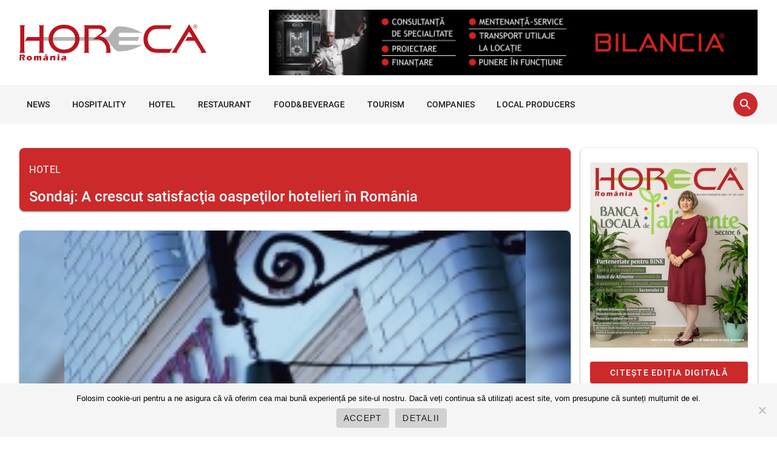

--- FILE ---
content_type: text/html; charset=UTF-8
request_url: https://www.horeca.ro/wp-admin/admin-ajax.php
body_size: -318
content:
{"post_id":27003,"counted":false,"storage":[],"type":"post"}

--- FILE ---
content_type: text/html; charset=utf-8
request_url: https://www.google.com/recaptcha/api2/anchor?ar=1&k=6LcVNiIeAAAAAKI4MMaLcD7Cqf1vHNv9LAPQj49o&co=aHR0cHM6Ly93d3cuaG9yZWNhLnJvOjQ0Mw..&hl=en&v=PoyoqOPhxBO7pBk68S4YbpHZ&size=invisible&anchor-ms=20000&execute-ms=30000&cb=3erzfjupfl6p
body_size: 48597
content:
<!DOCTYPE HTML><html dir="ltr" lang="en"><head><meta http-equiv="Content-Type" content="text/html; charset=UTF-8">
<meta http-equiv="X-UA-Compatible" content="IE=edge">
<title>reCAPTCHA</title>
<style type="text/css">
/* cyrillic-ext */
@font-face {
  font-family: 'Roboto';
  font-style: normal;
  font-weight: 400;
  font-stretch: 100%;
  src: url(//fonts.gstatic.com/s/roboto/v48/KFO7CnqEu92Fr1ME7kSn66aGLdTylUAMa3GUBHMdazTgWw.woff2) format('woff2');
  unicode-range: U+0460-052F, U+1C80-1C8A, U+20B4, U+2DE0-2DFF, U+A640-A69F, U+FE2E-FE2F;
}
/* cyrillic */
@font-face {
  font-family: 'Roboto';
  font-style: normal;
  font-weight: 400;
  font-stretch: 100%;
  src: url(//fonts.gstatic.com/s/roboto/v48/KFO7CnqEu92Fr1ME7kSn66aGLdTylUAMa3iUBHMdazTgWw.woff2) format('woff2');
  unicode-range: U+0301, U+0400-045F, U+0490-0491, U+04B0-04B1, U+2116;
}
/* greek-ext */
@font-face {
  font-family: 'Roboto';
  font-style: normal;
  font-weight: 400;
  font-stretch: 100%;
  src: url(//fonts.gstatic.com/s/roboto/v48/KFO7CnqEu92Fr1ME7kSn66aGLdTylUAMa3CUBHMdazTgWw.woff2) format('woff2');
  unicode-range: U+1F00-1FFF;
}
/* greek */
@font-face {
  font-family: 'Roboto';
  font-style: normal;
  font-weight: 400;
  font-stretch: 100%;
  src: url(//fonts.gstatic.com/s/roboto/v48/KFO7CnqEu92Fr1ME7kSn66aGLdTylUAMa3-UBHMdazTgWw.woff2) format('woff2');
  unicode-range: U+0370-0377, U+037A-037F, U+0384-038A, U+038C, U+038E-03A1, U+03A3-03FF;
}
/* math */
@font-face {
  font-family: 'Roboto';
  font-style: normal;
  font-weight: 400;
  font-stretch: 100%;
  src: url(//fonts.gstatic.com/s/roboto/v48/KFO7CnqEu92Fr1ME7kSn66aGLdTylUAMawCUBHMdazTgWw.woff2) format('woff2');
  unicode-range: U+0302-0303, U+0305, U+0307-0308, U+0310, U+0312, U+0315, U+031A, U+0326-0327, U+032C, U+032F-0330, U+0332-0333, U+0338, U+033A, U+0346, U+034D, U+0391-03A1, U+03A3-03A9, U+03B1-03C9, U+03D1, U+03D5-03D6, U+03F0-03F1, U+03F4-03F5, U+2016-2017, U+2034-2038, U+203C, U+2040, U+2043, U+2047, U+2050, U+2057, U+205F, U+2070-2071, U+2074-208E, U+2090-209C, U+20D0-20DC, U+20E1, U+20E5-20EF, U+2100-2112, U+2114-2115, U+2117-2121, U+2123-214F, U+2190, U+2192, U+2194-21AE, U+21B0-21E5, U+21F1-21F2, U+21F4-2211, U+2213-2214, U+2216-22FF, U+2308-230B, U+2310, U+2319, U+231C-2321, U+2336-237A, U+237C, U+2395, U+239B-23B7, U+23D0, U+23DC-23E1, U+2474-2475, U+25AF, U+25B3, U+25B7, U+25BD, U+25C1, U+25CA, U+25CC, U+25FB, U+266D-266F, U+27C0-27FF, U+2900-2AFF, U+2B0E-2B11, U+2B30-2B4C, U+2BFE, U+3030, U+FF5B, U+FF5D, U+1D400-1D7FF, U+1EE00-1EEFF;
}
/* symbols */
@font-face {
  font-family: 'Roboto';
  font-style: normal;
  font-weight: 400;
  font-stretch: 100%;
  src: url(//fonts.gstatic.com/s/roboto/v48/KFO7CnqEu92Fr1ME7kSn66aGLdTylUAMaxKUBHMdazTgWw.woff2) format('woff2');
  unicode-range: U+0001-000C, U+000E-001F, U+007F-009F, U+20DD-20E0, U+20E2-20E4, U+2150-218F, U+2190, U+2192, U+2194-2199, U+21AF, U+21E6-21F0, U+21F3, U+2218-2219, U+2299, U+22C4-22C6, U+2300-243F, U+2440-244A, U+2460-24FF, U+25A0-27BF, U+2800-28FF, U+2921-2922, U+2981, U+29BF, U+29EB, U+2B00-2BFF, U+4DC0-4DFF, U+FFF9-FFFB, U+10140-1018E, U+10190-1019C, U+101A0, U+101D0-101FD, U+102E0-102FB, U+10E60-10E7E, U+1D2C0-1D2D3, U+1D2E0-1D37F, U+1F000-1F0FF, U+1F100-1F1AD, U+1F1E6-1F1FF, U+1F30D-1F30F, U+1F315, U+1F31C, U+1F31E, U+1F320-1F32C, U+1F336, U+1F378, U+1F37D, U+1F382, U+1F393-1F39F, U+1F3A7-1F3A8, U+1F3AC-1F3AF, U+1F3C2, U+1F3C4-1F3C6, U+1F3CA-1F3CE, U+1F3D4-1F3E0, U+1F3ED, U+1F3F1-1F3F3, U+1F3F5-1F3F7, U+1F408, U+1F415, U+1F41F, U+1F426, U+1F43F, U+1F441-1F442, U+1F444, U+1F446-1F449, U+1F44C-1F44E, U+1F453, U+1F46A, U+1F47D, U+1F4A3, U+1F4B0, U+1F4B3, U+1F4B9, U+1F4BB, U+1F4BF, U+1F4C8-1F4CB, U+1F4D6, U+1F4DA, U+1F4DF, U+1F4E3-1F4E6, U+1F4EA-1F4ED, U+1F4F7, U+1F4F9-1F4FB, U+1F4FD-1F4FE, U+1F503, U+1F507-1F50B, U+1F50D, U+1F512-1F513, U+1F53E-1F54A, U+1F54F-1F5FA, U+1F610, U+1F650-1F67F, U+1F687, U+1F68D, U+1F691, U+1F694, U+1F698, U+1F6AD, U+1F6B2, U+1F6B9-1F6BA, U+1F6BC, U+1F6C6-1F6CF, U+1F6D3-1F6D7, U+1F6E0-1F6EA, U+1F6F0-1F6F3, U+1F6F7-1F6FC, U+1F700-1F7FF, U+1F800-1F80B, U+1F810-1F847, U+1F850-1F859, U+1F860-1F887, U+1F890-1F8AD, U+1F8B0-1F8BB, U+1F8C0-1F8C1, U+1F900-1F90B, U+1F93B, U+1F946, U+1F984, U+1F996, U+1F9E9, U+1FA00-1FA6F, U+1FA70-1FA7C, U+1FA80-1FA89, U+1FA8F-1FAC6, U+1FACE-1FADC, U+1FADF-1FAE9, U+1FAF0-1FAF8, U+1FB00-1FBFF;
}
/* vietnamese */
@font-face {
  font-family: 'Roboto';
  font-style: normal;
  font-weight: 400;
  font-stretch: 100%;
  src: url(//fonts.gstatic.com/s/roboto/v48/KFO7CnqEu92Fr1ME7kSn66aGLdTylUAMa3OUBHMdazTgWw.woff2) format('woff2');
  unicode-range: U+0102-0103, U+0110-0111, U+0128-0129, U+0168-0169, U+01A0-01A1, U+01AF-01B0, U+0300-0301, U+0303-0304, U+0308-0309, U+0323, U+0329, U+1EA0-1EF9, U+20AB;
}
/* latin-ext */
@font-face {
  font-family: 'Roboto';
  font-style: normal;
  font-weight: 400;
  font-stretch: 100%;
  src: url(//fonts.gstatic.com/s/roboto/v48/KFO7CnqEu92Fr1ME7kSn66aGLdTylUAMa3KUBHMdazTgWw.woff2) format('woff2');
  unicode-range: U+0100-02BA, U+02BD-02C5, U+02C7-02CC, U+02CE-02D7, U+02DD-02FF, U+0304, U+0308, U+0329, U+1D00-1DBF, U+1E00-1E9F, U+1EF2-1EFF, U+2020, U+20A0-20AB, U+20AD-20C0, U+2113, U+2C60-2C7F, U+A720-A7FF;
}
/* latin */
@font-face {
  font-family: 'Roboto';
  font-style: normal;
  font-weight: 400;
  font-stretch: 100%;
  src: url(//fonts.gstatic.com/s/roboto/v48/KFO7CnqEu92Fr1ME7kSn66aGLdTylUAMa3yUBHMdazQ.woff2) format('woff2');
  unicode-range: U+0000-00FF, U+0131, U+0152-0153, U+02BB-02BC, U+02C6, U+02DA, U+02DC, U+0304, U+0308, U+0329, U+2000-206F, U+20AC, U+2122, U+2191, U+2193, U+2212, U+2215, U+FEFF, U+FFFD;
}
/* cyrillic-ext */
@font-face {
  font-family: 'Roboto';
  font-style: normal;
  font-weight: 500;
  font-stretch: 100%;
  src: url(//fonts.gstatic.com/s/roboto/v48/KFO7CnqEu92Fr1ME7kSn66aGLdTylUAMa3GUBHMdazTgWw.woff2) format('woff2');
  unicode-range: U+0460-052F, U+1C80-1C8A, U+20B4, U+2DE0-2DFF, U+A640-A69F, U+FE2E-FE2F;
}
/* cyrillic */
@font-face {
  font-family: 'Roboto';
  font-style: normal;
  font-weight: 500;
  font-stretch: 100%;
  src: url(//fonts.gstatic.com/s/roboto/v48/KFO7CnqEu92Fr1ME7kSn66aGLdTylUAMa3iUBHMdazTgWw.woff2) format('woff2');
  unicode-range: U+0301, U+0400-045F, U+0490-0491, U+04B0-04B1, U+2116;
}
/* greek-ext */
@font-face {
  font-family: 'Roboto';
  font-style: normal;
  font-weight: 500;
  font-stretch: 100%;
  src: url(//fonts.gstatic.com/s/roboto/v48/KFO7CnqEu92Fr1ME7kSn66aGLdTylUAMa3CUBHMdazTgWw.woff2) format('woff2');
  unicode-range: U+1F00-1FFF;
}
/* greek */
@font-face {
  font-family: 'Roboto';
  font-style: normal;
  font-weight: 500;
  font-stretch: 100%;
  src: url(//fonts.gstatic.com/s/roboto/v48/KFO7CnqEu92Fr1ME7kSn66aGLdTylUAMa3-UBHMdazTgWw.woff2) format('woff2');
  unicode-range: U+0370-0377, U+037A-037F, U+0384-038A, U+038C, U+038E-03A1, U+03A3-03FF;
}
/* math */
@font-face {
  font-family: 'Roboto';
  font-style: normal;
  font-weight: 500;
  font-stretch: 100%;
  src: url(//fonts.gstatic.com/s/roboto/v48/KFO7CnqEu92Fr1ME7kSn66aGLdTylUAMawCUBHMdazTgWw.woff2) format('woff2');
  unicode-range: U+0302-0303, U+0305, U+0307-0308, U+0310, U+0312, U+0315, U+031A, U+0326-0327, U+032C, U+032F-0330, U+0332-0333, U+0338, U+033A, U+0346, U+034D, U+0391-03A1, U+03A3-03A9, U+03B1-03C9, U+03D1, U+03D5-03D6, U+03F0-03F1, U+03F4-03F5, U+2016-2017, U+2034-2038, U+203C, U+2040, U+2043, U+2047, U+2050, U+2057, U+205F, U+2070-2071, U+2074-208E, U+2090-209C, U+20D0-20DC, U+20E1, U+20E5-20EF, U+2100-2112, U+2114-2115, U+2117-2121, U+2123-214F, U+2190, U+2192, U+2194-21AE, U+21B0-21E5, U+21F1-21F2, U+21F4-2211, U+2213-2214, U+2216-22FF, U+2308-230B, U+2310, U+2319, U+231C-2321, U+2336-237A, U+237C, U+2395, U+239B-23B7, U+23D0, U+23DC-23E1, U+2474-2475, U+25AF, U+25B3, U+25B7, U+25BD, U+25C1, U+25CA, U+25CC, U+25FB, U+266D-266F, U+27C0-27FF, U+2900-2AFF, U+2B0E-2B11, U+2B30-2B4C, U+2BFE, U+3030, U+FF5B, U+FF5D, U+1D400-1D7FF, U+1EE00-1EEFF;
}
/* symbols */
@font-face {
  font-family: 'Roboto';
  font-style: normal;
  font-weight: 500;
  font-stretch: 100%;
  src: url(//fonts.gstatic.com/s/roboto/v48/KFO7CnqEu92Fr1ME7kSn66aGLdTylUAMaxKUBHMdazTgWw.woff2) format('woff2');
  unicode-range: U+0001-000C, U+000E-001F, U+007F-009F, U+20DD-20E0, U+20E2-20E4, U+2150-218F, U+2190, U+2192, U+2194-2199, U+21AF, U+21E6-21F0, U+21F3, U+2218-2219, U+2299, U+22C4-22C6, U+2300-243F, U+2440-244A, U+2460-24FF, U+25A0-27BF, U+2800-28FF, U+2921-2922, U+2981, U+29BF, U+29EB, U+2B00-2BFF, U+4DC0-4DFF, U+FFF9-FFFB, U+10140-1018E, U+10190-1019C, U+101A0, U+101D0-101FD, U+102E0-102FB, U+10E60-10E7E, U+1D2C0-1D2D3, U+1D2E0-1D37F, U+1F000-1F0FF, U+1F100-1F1AD, U+1F1E6-1F1FF, U+1F30D-1F30F, U+1F315, U+1F31C, U+1F31E, U+1F320-1F32C, U+1F336, U+1F378, U+1F37D, U+1F382, U+1F393-1F39F, U+1F3A7-1F3A8, U+1F3AC-1F3AF, U+1F3C2, U+1F3C4-1F3C6, U+1F3CA-1F3CE, U+1F3D4-1F3E0, U+1F3ED, U+1F3F1-1F3F3, U+1F3F5-1F3F7, U+1F408, U+1F415, U+1F41F, U+1F426, U+1F43F, U+1F441-1F442, U+1F444, U+1F446-1F449, U+1F44C-1F44E, U+1F453, U+1F46A, U+1F47D, U+1F4A3, U+1F4B0, U+1F4B3, U+1F4B9, U+1F4BB, U+1F4BF, U+1F4C8-1F4CB, U+1F4D6, U+1F4DA, U+1F4DF, U+1F4E3-1F4E6, U+1F4EA-1F4ED, U+1F4F7, U+1F4F9-1F4FB, U+1F4FD-1F4FE, U+1F503, U+1F507-1F50B, U+1F50D, U+1F512-1F513, U+1F53E-1F54A, U+1F54F-1F5FA, U+1F610, U+1F650-1F67F, U+1F687, U+1F68D, U+1F691, U+1F694, U+1F698, U+1F6AD, U+1F6B2, U+1F6B9-1F6BA, U+1F6BC, U+1F6C6-1F6CF, U+1F6D3-1F6D7, U+1F6E0-1F6EA, U+1F6F0-1F6F3, U+1F6F7-1F6FC, U+1F700-1F7FF, U+1F800-1F80B, U+1F810-1F847, U+1F850-1F859, U+1F860-1F887, U+1F890-1F8AD, U+1F8B0-1F8BB, U+1F8C0-1F8C1, U+1F900-1F90B, U+1F93B, U+1F946, U+1F984, U+1F996, U+1F9E9, U+1FA00-1FA6F, U+1FA70-1FA7C, U+1FA80-1FA89, U+1FA8F-1FAC6, U+1FACE-1FADC, U+1FADF-1FAE9, U+1FAF0-1FAF8, U+1FB00-1FBFF;
}
/* vietnamese */
@font-face {
  font-family: 'Roboto';
  font-style: normal;
  font-weight: 500;
  font-stretch: 100%;
  src: url(//fonts.gstatic.com/s/roboto/v48/KFO7CnqEu92Fr1ME7kSn66aGLdTylUAMa3OUBHMdazTgWw.woff2) format('woff2');
  unicode-range: U+0102-0103, U+0110-0111, U+0128-0129, U+0168-0169, U+01A0-01A1, U+01AF-01B0, U+0300-0301, U+0303-0304, U+0308-0309, U+0323, U+0329, U+1EA0-1EF9, U+20AB;
}
/* latin-ext */
@font-face {
  font-family: 'Roboto';
  font-style: normal;
  font-weight: 500;
  font-stretch: 100%;
  src: url(//fonts.gstatic.com/s/roboto/v48/KFO7CnqEu92Fr1ME7kSn66aGLdTylUAMa3KUBHMdazTgWw.woff2) format('woff2');
  unicode-range: U+0100-02BA, U+02BD-02C5, U+02C7-02CC, U+02CE-02D7, U+02DD-02FF, U+0304, U+0308, U+0329, U+1D00-1DBF, U+1E00-1E9F, U+1EF2-1EFF, U+2020, U+20A0-20AB, U+20AD-20C0, U+2113, U+2C60-2C7F, U+A720-A7FF;
}
/* latin */
@font-face {
  font-family: 'Roboto';
  font-style: normal;
  font-weight: 500;
  font-stretch: 100%;
  src: url(//fonts.gstatic.com/s/roboto/v48/KFO7CnqEu92Fr1ME7kSn66aGLdTylUAMa3yUBHMdazQ.woff2) format('woff2');
  unicode-range: U+0000-00FF, U+0131, U+0152-0153, U+02BB-02BC, U+02C6, U+02DA, U+02DC, U+0304, U+0308, U+0329, U+2000-206F, U+20AC, U+2122, U+2191, U+2193, U+2212, U+2215, U+FEFF, U+FFFD;
}
/* cyrillic-ext */
@font-face {
  font-family: 'Roboto';
  font-style: normal;
  font-weight: 900;
  font-stretch: 100%;
  src: url(//fonts.gstatic.com/s/roboto/v48/KFO7CnqEu92Fr1ME7kSn66aGLdTylUAMa3GUBHMdazTgWw.woff2) format('woff2');
  unicode-range: U+0460-052F, U+1C80-1C8A, U+20B4, U+2DE0-2DFF, U+A640-A69F, U+FE2E-FE2F;
}
/* cyrillic */
@font-face {
  font-family: 'Roboto';
  font-style: normal;
  font-weight: 900;
  font-stretch: 100%;
  src: url(//fonts.gstatic.com/s/roboto/v48/KFO7CnqEu92Fr1ME7kSn66aGLdTylUAMa3iUBHMdazTgWw.woff2) format('woff2');
  unicode-range: U+0301, U+0400-045F, U+0490-0491, U+04B0-04B1, U+2116;
}
/* greek-ext */
@font-face {
  font-family: 'Roboto';
  font-style: normal;
  font-weight: 900;
  font-stretch: 100%;
  src: url(//fonts.gstatic.com/s/roboto/v48/KFO7CnqEu92Fr1ME7kSn66aGLdTylUAMa3CUBHMdazTgWw.woff2) format('woff2');
  unicode-range: U+1F00-1FFF;
}
/* greek */
@font-face {
  font-family: 'Roboto';
  font-style: normal;
  font-weight: 900;
  font-stretch: 100%;
  src: url(//fonts.gstatic.com/s/roboto/v48/KFO7CnqEu92Fr1ME7kSn66aGLdTylUAMa3-UBHMdazTgWw.woff2) format('woff2');
  unicode-range: U+0370-0377, U+037A-037F, U+0384-038A, U+038C, U+038E-03A1, U+03A3-03FF;
}
/* math */
@font-face {
  font-family: 'Roboto';
  font-style: normal;
  font-weight: 900;
  font-stretch: 100%;
  src: url(//fonts.gstatic.com/s/roboto/v48/KFO7CnqEu92Fr1ME7kSn66aGLdTylUAMawCUBHMdazTgWw.woff2) format('woff2');
  unicode-range: U+0302-0303, U+0305, U+0307-0308, U+0310, U+0312, U+0315, U+031A, U+0326-0327, U+032C, U+032F-0330, U+0332-0333, U+0338, U+033A, U+0346, U+034D, U+0391-03A1, U+03A3-03A9, U+03B1-03C9, U+03D1, U+03D5-03D6, U+03F0-03F1, U+03F4-03F5, U+2016-2017, U+2034-2038, U+203C, U+2040, U+2043, U+2047, U+2050, U+2057, U+205F, U+2070-2071, U+2074-208E, U+2090-209C, U+20D0-20DC, U+20E1, U+20E5-20EF, U+2100-2112, U+2114-2115, U+2117-2121, U+2123-214F, U+2190, U+2192, U+2194-21AE, U+21B0-21E5, U+21F1-21F2, U+21F4-2211, U+2213-2214, U+2216-22FF, U+2308-230B, U+2310, U+2319, U+231C-2321, U+2336-237A, U+237C, U+2395, U+239B-23B7, U+23D0, U+23DC-23E1, U+2474-2475, U+25AF, U+25B3, U+25B7, U+25BD, U+25C1, U+25CA, U+25CC, U+25FB, U+266D-266F, U+27C0-27FF, U+2900-2AFF, U+2B0E-2B11, U+2B30-2B4C, U+2BFE, U+3030, U+FF5B, U+FF5D, U+1D400-1D7FF, U+1EE00-1EEFF;
}
/* symbols */
@font-face {
  font-family: 'Roboto';
  font-style: normal;
  font-weight: 900;
  font-stretch: 100%;
  src: url(//fonts.gstatic.com/s/roboto/v48/KFO7CnqEu92Fr1ME7kSn66aGLdTylUAMaxKUBHMdazTgWw.woff2) format('woff2');
  unicode-range: U+0001-000C, U+000E-001F, U+007F-009F, U+20DD-20E0, U+20E2-20E4, U+2150-218F, U+2190, U+2192, U+2194-2199, U+21AF, U+21E6-21F0, U+21F3, U+2218-2219, U+2299, U+22C4-22C6, U+2300-243F, U+2440-244A, U+2460-24FF, U+25A0-27BF, U+2800-28FF, U+2921-2922, U+2981, U+29BF, U+29EB, U+2B00-2BFF, U+4DC0-4DFF, U+FFF9-FFFB, U+10140-1018E, U+10190-1019C, U+101A0, U+101D0-101FD, U+102E0-102FB, U+10E60-10E7E, U+1D2C0-1D2D3, U+1D2E0-1D37F, U+1F000-1F0FF, U+1F100-1F1AD, U+1F1E6-1F1FF, U+1F30D-1F30F, U+1F315, U+1F31C, U+1F31E, U+1F320-1F32C, U+1F336, U+1F378, U+1F37D, U+1F382, U+1F393-1F39F, U+1F3A7-1F3A8, U+1F3AC-1F3AF, U+1F3C2, U+1F3C4-1F3C6, U+1F3CA-1F3CE, U+1F3D4-1F3E0, U+1F3ED, U+1F3F1-1F3F3, U+1F3F5-1F3F7, U+1F408, U+1F415, U+1F41F, U+1F426, U+1F43F, U+1F441-1F442, U+1F444, U+1F446-1F449, U+1F44C-1F44E, U+1F453, U+1F46A, U+1F47D, U+1F4A3, U+1F4B0, U+1F4B3, U+1F4B9, U+1F4BB, U+1F4BF, U+1F4C8-1F4CB, U+1F4D6, U+1F4DA, U+1F4DF, U+1F4E3-1F4E6, U+1F4EA-1F4ED, U+1F4F7, U+1F4F9-1F4FB, U+1F4FD-1F4FE, U+1F503, U+1F507-1F50B, U+1F50D, U+1F512-1F513, U+1F53E-1F54A, U+1F54F-1F5FA, U+1F610, U+1F650-1F67F, U+1F687, U+1F68D, U+1F691, U+1F694, U+1F698, U+1F6AD, U+1F6B2, U+1F6B9-1F6BA, U+1F6BC, U+1F6C6-1F6CF, U+1F6D3-1F6D7, U+1F6E0-1F6EA, U+1F6F0-1F6F3, U+1F6F7-1F6FC, U+1F700-1F7FF, U+1F800-1F80B, U+1F810-1F847, U+1F850-1F859, U+1F860-1F887, U+1F890-1F8AD, U+1F8B0-1F8BB, U+1F8C0-1F8C1, U+1F900-1F90B, U+1F93B, U+1F946, U+1F984, U+1F996, U+1F9E9, U+1FA00-1FA6F, U+1FA70-1FA7C, U+1FA80-1FA89, U+1FA8F-1FAC6, U+1FACE-1FADC, U+1FADF-1FAE9, U+1FAF0-1FAF8, U+1FB00-1FBFF;
}
/* vietnamese */
@font-face {
  font-family: 'Roboto';
  font-style: normal;
  font-weight: 900;
  font-stretch: 100%;
  src: url(//fonts.gstatic.com/s/roboto/v48/KFO7CnqEu92Fr1ME7kSn66aGLdTylUAMa3OUBHMdazTgWw.woff2) format('woff2');
  unicode-range: U+0102-0103, U+0110-0111, U+0128-0129, U+0168-0169, U+01A0-01A1, U+01AF-01B0, U+0300-0301, U+0303-0304, U+0308-0309, U+0323, U+0329, U+1EA0-1EF9, U+20AB;
}
/* latin-ext */
@font-face {
  font-family: 'Roboto';
  font-style: normal;
  font-weight: 900;
  font-stretch: 100%;
  src: url(//fonts.gstatic.com/s/roboto/v48/KFO7CnqEu92Fr1ME7kSn66aGLdTylUAMa3KUBHMdazTgWw.woff2) format('woff2');
  unicode-range: U+0100-02BA, U+02BD-02C5, U+02C7-02CC, U+02CE-02D7, U+02DD-02FF, U+0304, U+0308, U+0329, U+1D00-1DBF, U+1E00-1E9F, U+1EF2-1EFF, U+2020, U+20A0-20AB, U+20AD-20C0, U+2113, U+2C60-2C7F, U+A720-A7FF;
}
/* latin */
@font-face {
  font-family: 'Roboto';
  font-style: normal;
  font-weight: 900;
  font-stretch: 100%;
  src: url(//fonts.gstatic.com/s/roboto/v48/KFO7CnqEu92Fr1ME7kSn66aGLdTylUAMa3yUBHMdazQ.woff2) format('woff2');
  unicode-range: U+0000-00FF, U+0131, U+0152-0153, U+02BB-02BC, U+02C6, U+02DA, U+02DC, U+0304, U+0308, U+0329, U+2000-206F, U+20AC, U+2122, U+2191, U+2193, U+2212, U+2215, U+FEFF, U+FFFD;
}

</style>
<link rel="stylesheet" type="text/css" href="https://www.gstatic.com/recaptcha/releases/PoyoqOPhxBO7pBk68S4YbpHZ/styles__ltr.css">
<script nonce="HXxUzdsj1BZPOZ3suekXqw" type="text/javascript">window['__recaptcha_api'] = 'https://www.google.com/recaptcha/api2/';</script>
<script type="text/javascript" src="https://www.gstatic.com/recaptcha/releases/PoyoqOPhxBO7pBk68S4YbpHZ/recaptcha__en.js" nonce="HXxUzdsj1BZPOZ3suekXqw">
      
    </script></head>
<body><div id="rc-anchor-alert" class="rc-anchor-alert"></div>
<input type="hidden" id="recaptcha-token" value="[base64]">
<script type="text/javascript" nonce="HXxUzdsj1BZPOZ3suekXqw">
      recaptcha.anchor.Main.init("[\x22ainput\x22,[\x22bgdata\x22,\x22\x22,\[base64]/[base64]/[base64]/bmV3IHJbeF0oY1swXSk6RT09Mj9uZXcgclt4XShjWzBdLGNbMV0pOkU9PTM/bmV3IHJbeF0oY1swXSxjWzFdLGNbMl0pOkU9PTQ/[base64]/[base64]/[base64]/[base64]/[base64]/[base64]/[base64]/[base64]\x22,\[base64]\\u003d\x22,\x22w75hwqfDlsOaS8OXw5rDi8OiYMOvaMOKY8Kwwo3DhnDDrCU5Wh8pwpXCl8K/[base64]/[base64]/wp/CvBTDpD7CgMO4eUN/wp4NwpZaZ8KsegPCssOOw77CozvCp0pww4nDjknDqQ7CgRVwwrHDr8Oowp0Gw6kFWcKyKGrCisKqAMOhwp7DuQkQwr/DsMKBAQg2RMOhNlwNQMO4ZXXDl8Kjw6HDrGt2NQoOw4/CkMOZw4RjwrPDnlrCjBJ/w7zCrSNQwrgwXCUlUFXCk8K/w6DCv8Kuw7ILHDHCpy9QwolhKcKxc8K1wqrCuhQFTADCi27DlncJw6k5w4nDqCtaYntRBMKKw4pMw4ZowrIYw4LDhyDCrQHCvMKKwq/DjxI/ZsKqwrvDjxkEVsO7w47DiMKtw6vDolXCq1NUacOfFcKnB8KLw4fDn8KnHxl4wonCjMO/dkUXKcKRKQHCvWg3wpRCUVtSaMOhU2nDk03Ct8O4FsOVVzLClFIUacKscsKCw4LCrlZTb8OSwpLCksKOw6fDngJJw6JwO8OGw44XO13Dox12I3JLw74MwpQVWMOUKjdTV8KqfW/[base64]/[base64]/[base64]/V8OUw5F+wrQINMKLw6BHDMKfwqrDn3bCuMK4w7XCuCwaMMKhwrZNIDHDkMKRJHLDr8O7JXFpWR/DjX3CnGhQw70bJsK7e8Opw4HCu8KUWnPDtMOPwqbDh8K8w51twq9iYsK+worCtsK2w6rDoWLCl8KtPl9eb2jDhsOIw6E7HydLwr/[base64]/DlcKpRG5xbcOPMcKWwoQnwpMMIXzDrcOpwqAtwpHCjlTCqmLDqsKsT8KwekEgPMOdwoxZwojDhBbDu8OGcMO7dwjDlsK+UMOjw5cqfhoHEGZxWsKJXUbCqsOvRcOZw7zDuMOEO8OUw7RCwqfCh8ODw6kYw5UnH8KoMiBZw5dYXsODwqxDwqQ3wojDm8KewrnCiA/DnsKMbsKYPlFbdF5dYsOPYcOBw75bworDj8KLwqTCp8Kkw5LCh2t7dzkaMgFodydjw7LCssKrJMOrbhTCuE3DmcOfwpzDnhbDkcKgwqdPIiPDgDdXwod2MsOYw44iwo1LGGDDlMO3LsOfwq5pYx0iw6TCg8OhICPCsMOQw5TDhXvDhsK0Km4/wotkw78FVMOywqRzWn/CqDxGw5sqacOcS1jCkzPCjjfCp2VoKcKYDcKlaMOFKsO+a8O3w7AhDF1NFh7CiMOhYBnDnsKQw7XDrzvCu8OIw5l+WjPDpEbCq3FVwqscVsKhb8OewqVseVw/Z8OowoFSCcKcVjnDrgnDqj8mJwwST8KSwpxTSMKYwoBPwphLw7XChEJfwrh9YFnDkcOleMO4EiDDlDVzKmPDmU7Dm8OAf8OZFTgidlnDkMONwrbDhRfCsik3wonCnS/CvsKCw4DDjcO0LsOqw5jDmMKsZBwUFMKXw6TDlWhew5XDjm/Dg8K+NF7DhU9jBn0swoHCpQjCiMOiwq7CiTx5wpR6wohvwrlhaknDs1TDmMKew4rCqMKnTMKUH1YieR7DvMK/JxbDmW0FwqbClFBPwosEOwY7bi9Rw6PCvMOOI1Y/w4zCjyAZw5gew4PCvsOnW3HDosKewpbDkF3DsUcGwpTDjcKjV8KIw4zCmcKJw6B2woILMsO7IMKoBsOhwqLCtMKGw7nDqGjCqwnDs8O2E8KGw5vCgMK+esOEwo8ORjzCuRXDqWhVwpTCmRJ5wozDtcOHMMOLWMOMNHvDqGrCjcOrLcOUwoEsw4/[base64]/[base64]/Dl28yRcKXwrPDvMKZXcOTL8O4wqzDtHp0GyvDqxvDosOdwqXDtVzCs8OOLB3CusKYwpQKRGzDl0vDlwbCvgbCsSsmw4XDlmVHRGceDMKTVRs5d3vCkMKAY1UIEcOFTsK4wockw40ST8KNdSw/[base64]/DjxbDg2HDinlyRFnDoXs1ZxF1CcKDXDLDhcOvwrHDmsK2wr4Owoc0w7zDsBLCgGNXN8KPHjBvRwXCicKgEgXDpsKKwpHDjBQEKXnCoMOqwqViNcOYwocbwp5xBsKzLUs+PMOJwqhwZ3A/wpEyVsKwwq0QwqwmKMKpbQrCisO6w6YewpPCqcOLBsKCwo9JSMKGbFjDoCPCmkfCiwZtw6ctZyNQEzTDng8INcOqwpBdw6rCoMOcwrXCqnsbNMO1RcOhX0h7CMOsw5gAwq/CqgF1wr4owoZWwpjChhVIKQ9VTMKmwrfDjh7CucK0wrvChC7Ci3zDskQEwqnClz5fwrbDowUHY8OdRk4zHMKpBsKWABPCrMOKFMOnw4nDscOYNE0Qw7UOMA8vw7QGw7zClcOvw7XDtALDmMKXw5BQUsO8TR/CscOIbFdDwqDCu3bCr8K3PcKhQkBoOSHCpcOMw7rDlzXDpALCi8Kfw6oWEsKxw6DCmGvDjgsww6wwBMK2w6bCqsKsw6PCoMOgZB/Du8OeRQfCvhJ+D8Khw6owIGlwGxA9w6hLw5AeRzoXwr3DoMK9Sl7CsWIwcMOJdnLDqMKzPMOxwrAqBlfDnMK1W1TCn8KKBGljVMKCNsOdAcOyw7/CucOVw5lfRMOXRcOow40fE2PCicKeb3DCnhBqwqIcw4BAS3rCimVWwoIJZjPCjCDDh8Opw7Ubw7pTN8KnFsK1U8O2LsO1w5HDtMKlw7nCun0/w7cAJkFEXwgQKcKoRMKhAcK8X8KRUBUZwqQ0wpnCtcOBP8O6Z8OvwrdeH8OUwoF9w53CiMOmw6Zaw6s9w6zDnBcVXTDDlcO2IMKwwrfDkMKxPcKkXsOlK0rDhcOrw7DDijl7wovDj8KZA8ODwpMePsOtw53CnB1eG3kpwqwha1/Dn3NAw5zCjsK+wrwMwofDsMOowrnCrcOYMELCiy3CugfDn8KCw5gTasKGdsKgwrVfETnCqEvDkFAYwrAGGRXCvcKCw6jDtwwPFSZlwoh/wr88wqVFIDvDkG3Dl3xFwoxUw6l4w41VwpLDiCnDhcKwwp/DnMK2MhQyw5fCjQ7DhsKnwoXCnQDChVouUkZOw4jDsh/Crz1XL8O0YsOww7MRK8OLw5DCuMKgNMOdCHpwNwwoUsKHY8K1wod8KWnCrcOpwoUOUTlAw64NUBLCoGbDkn8Xw6DDtMKzGCPCqgoPVcKyGMOzw5rCiSk9w74Uw6HCsyo7U8Ocw5DCksONwrTDocK1w65CMsK3w5gEwqXDj0VjWEN4U8Knwr/DkcOiw5/Ct8OkM00gfHJFE8K/wrBDw6sFwpzDrcKNw4HCmkx2w6xSwpjDjsOPw7LCgMKEej8UwqAvPUYQwrDDhRhKwrt8w5nDkcKvwpBJOVEQS8Ojw4ldwqMXDRlOY8OAw7w4PGQcRj7Cu0DDtT8Uw5bChmbDpcOKJnpsecK1wqDChADCuhwGEjTDj8OKwrElwqcQGcK7w4HDsMKpwpLDucOawpDCocK/LMOxwqbCni/CjMKiwrpZYsKJeFV0wrzCvMOLw7nCvBzDjltYw5bDgHE+w6lhw7/CnsOlaSrCnsOdw75XwprCgFgJdjzCr0DDlsKGw57Co8KZNsK6w7lDHsOew4LCp8OoYj/DiUvCi0B/wrnDsQ7CssKCLhdBemPCscOmG8OgdCDDgSjCtsO3w4ADwr3CsFDDmjNIwrLDhSPClGvDmcKJaMOIwpbDsVgNP2TDiGoTLcOOfMOGd1soK0vDl2ExaFDCoSkAw4EtwpTDrcOYNMORwobCrsONwp/CjXl0NcKFRWnDt1o8w5zDm8KcW1U+S8KgwpUWw6gKKiHDg8K/SsKFa1nCvQbDlMKLw4BXG1wLfA5kw7VkwoZPw4LCnsKBwpzDiRPCnw8OQcKqw5p5MUPCj8K1wpB2LwN9wpI2YcKtSADDqDwew5/CrAPCnk8+Zk1UHxvDjA4+wojDrcOLOx1UZcKYwoJgHcKjwq7DuRIiGE0HTMOBTsKGwpbDj8OjwpYNw6nDqFbDpcKZwrMIw4ttw6QHHl7Dk1JxwprCrHfCmMKta8KCw5gxwo3CgMOAOsOUSMO9wolmZhbCmUdCecKvVMKAQ8K/wqYqd2vDgsK4EMKRw4HCqMKGwqc1HFJtw6XCscOcOsOFw5Ryb1jDvV/ChcOlZ8KtDWEmwrrDocKSw6ljGcOXwpofLMOnw4MWe8O4w7RbccK9bTMUwpldw5rCgsKcwqTDh8K/CMOGw5rCsApUwqbCgivCpsOJcMKLD8OQw40qCMK9D8K7w70xR8Ofw7/DrMO7ZEU7w5R9D8OKwopUw5N0wpDDvDTCnDTCjcOIwrrCiMKrwpnCn2bCusKpw7XCvcOHV8O5HUojIwhLb13Dlnh/w7nCu2TCp8KTSRQNcsKUQwnDuTrDjWbDtsKGMcKHbRPDkcKxYDfCi8OcI8KMYEbCr17DtwzDszZfccK3wolDw6fChMKsw6jCgkjCo1dpCQpANm4EYMKtHjxsw7fDssKzLykDQMOQBid7wo7Dr8OAw6Ztw6HDiEfDnRrCtcKJFmPDqVgFTGsDDX5pw687w5LCtE/CpMOlwrfDu04HwrvCvUESwq3CoXQgfSDCvlvDrsKlw7gtw4bCg8Oaw7jDusOKw6J4W3cMIcKNPXgZw7vCp8OlC8OjD8OUOMKVw6PCpio9A8ONVMOpwqdEw77Dgi7DhSfDlsKHw4/CpENfMcKNPkhWAQDDjcO5wp0IwpPCtsOyJRPChQcdNcO0w75Bw7gTwq57wpHDncKkb1vDiMKNwpjCn0vChMO2ScOEwrIww6bDh3XCr8KdF8KaWXZAEcKEwqnDh09UWMK/[base64]/CinjDn2jDnRrCoERzCsK3aBFXw63Du8Krw5NCw6dQHMOebjfCvQrDj8Kww7pDQF/ClsOmwpI4cMO9wqLDt8KcVMKUw5bCmSobw4nDuEtFf8ORwq3ClMKMYsOPL8ORw4MPVMKHw4J/[base64]/[base64]/[base64]/f8O5wptNbsK2w4AaYcKGw7o9w4N2w6HCgSfDkD/ClVDCncOLH8Khw41SwpLDs8OHB8OaDzkICsK/eh5sUcOdOMKIQ8OtMsOawr3Drm/Dn8Kow6fChzfCuxhddzvCiysXw5Izw6JkwovCqV7CtjHDkMKnAMK0w7tlwojDi8KRw7PDiV9CYcKRPsO7w7PCvcKgCh9oAnbCjnFTwpjDumJhw6XCgFXCsn1Bw4cXKRrCjsKwwrBzw77Domc/BcKjJsK0HcKQXSh3McOyW8Oqw4phWCXDk0jCisKASVkePg1qwoIdAcK0w71nw4zCrTBEw7DDvi3DuMOOw6nDnxrDnjnDkwRZwrDCtjcKZsOFJFDCqjvDrcOAw7I/EWQNw4s5HcOjSsKWL1gDGQnCvkLDmcK3IMOJc8OMdGrDlMKGTcKZMRzCnRvCjcK0NsOSwqbDtzMhYCAbwqPDucKfw5HCrMOow5/CjMK5YxVvw6XDol7DisOXwrIzaSLCvsOFYDl5wrrDksKcw4g4w53Csi8Nw7U3wrB2RwzDk0Igw4LDnMK1K8KEw5cGEA12eDXDusKeNFfCicKsPBJMw6fCplR2wpbDjMO2asKIw4bCq8O3DzoOKcK0w6FqZsKWc3cDZMOZw7jCgMKZw4nCgMKnMcKUwqcrH8K0w4/[base64]/DcOww7TCpC1mAcKlw7kvw7QCwoHDjMKgwqNCJMKiUsKzwo7DtjzCskfDjmJiZwU7PTbCnsOIFsO3BmdrFGXDohZVBgskw6UeXVnDtxsSPCTDtTNpwrVgwoZyGcO+fMOawqHDiMObZMKlw4YTFSYdSMKMwpPDmMK2wr51w4glwo/DtcKoR8OGwqsCV8KGwo8Bw7LDu8Ofw51YCcKZKsOlJ8OWw7d3w49Cw5xzw5HCjws1w6fCqsKDw6gEGMKSK3zCt8K5eRrCplvDu8OYwpjDpAsuw6vCnsOYSsOzbsODw5FyRGInw4HDncO1wrgya0jDhMKgwp3ChkQ+w7/DsMOYTVLDtsOqEx/[base64]/Ci8ObwrbCoMKPATMBwqAHV3XCrMKHwrfCv8Oew4/ChMOtw5bCpi3DnBlqwrzDoMKpPAtadB/[base64]/Cj1FYwo7DriNrPsK2w6LDucKkwrYyw515wrLCssKww77CuMKQKMK1w67CjcOSwooBNRTClMKOwq7DvcO+ejzDrMOewpvDh8KFHgDDpS8DwqpRDMKbwrfDgjlOw6Q5aMOtcX8HdHd8w5XDiUM1U8OCacKfIGk+UUYRPMOFwqrCrMOma8KuARRlJTvCpn8zYh/DsMKGwoPCrRvDsH/DlsO8woLChx7DnhLCnMOFNsKOHsKDw5vCi8OKJsONfcOWwobDgB7Cr2XDgkFtw6vDi8OoKAtbw7LDgR91w5IFw6twwodfDnQTwqoKw5xJWCpTbn/Dg2TCmMOSXRFQwo8UajLCuk8YW8KcGsOow63Cnw7CpsO2wo7Dn8O4YMOIfT/DmA9Gw7HDnm3CvcObw6U1woDDk8KFEDzDqywIwoTDjwpGck7Dn8O8wpZaw7DDkTVEPsK3w713w7HDtMK/w6LCpH8QwpTCncKuwoYowolYCMK5w4HCocKOYcObGMKhw73CkMOjw41xw6LCv8K/w4t8R8K+S8OFC8O+wqnCsUjCucKMDwjCiwzCkXwJw5/[base64]/Cq8KOw73CsMOxScOCw4vCiig3w7xjeHMlfXrDlsOxbMKDw7l5w4vCqRLDg1DDhllwVcOZWlB5aQNdXcKWA8OEw7zCmDrCmsKkw4ZswrLDvA/[base64]/w5rDlcKYw6ZkwpjCoMOIU8OwacKuw5hTwp4wwo88LnjDgMOETcO+w6lLw5BGwpplDiBCw4x0w6J6E8KMPVtHwpXDhMOyw7LDpsKgbgLDk3HDlDzDu3/[base64]/[base64]/JyHDjGjCk8OUw7bDj1ZiIMKBw4HDshBIHkjDkTYIw4gGUMKsw5ZMQ2nDu8KLeikZw4xSUsOVw67Dq8KZX8KwSMOyw67DvsK/[base64]/w5/[base64]/wq9ow5Rqdm9Sw5XCuxPDhcK+w63CsSLCjMKuw7zDocO8ZUphAA5Ua0MsIMO5w7TDi8Kqw7VqN3gBF8KUwr0rZk7DvHFjeH7Dlgx/CEgJwqnDr8O1Dxknw45EwoYgwp7CigbDpcK4JifDoMOow7tJwrA3woMVw5nDiwR+LsK+SMOdw6R8w4VmA8OXX3cyK0TDiQzDosOPwqrDo1Bbw5TCvljDvcKbFGnCtsO0NsObw4AcJWfCvHwTbm3DqMOJQ8O+wpwrwrNoLyVYw7/Cv8KQHMKzw5l4w5TCpcOnVMOwC38kw6h4M8KCw6rCvE3CnMOMYMKVSSHDhiRSCMOaw4Azw7nDncKZdnYdA0BpwoJOwroQGcKSw6s9woPCl0lVwpTDjUh4wozDnRYBGcK+w7DDv8KswrzCp39NWFPDnMO6DTJxWcOkOH/Cly7CpsK/X1LClgNbCmHDvwHCtMOVw67DkcKeNnDCm3skw5XDqHgAwqTCgcK1wox4wqzDonBQcjzDlcOVw59dK8OHwqzDoFbDisOdQ0vCnktowobCo8K7wr4UwqkaMsKGOmBIcMKhwqsQOcOiS8OiwqzCvsOpw7fDpAJIOcKvYMK/WRLCmG5UwoklwqMpecKgwpPCrAbChGJND8KPasK4wq4zKmw5IA8kX8K4wpvClTvDtsKTwpbCjgA+PgohZUsgw7cAwp/Dm2dkw5fDlzDDuRbDvMO5L8KnEsKUwocaZRjDj8OyMnzDtcKDwpvCiSnCtn87wp/CoSUqwp3DvV7DtsKUw4pKwr7DqcOaw65mwqsTwrl3w6woN8KYIcO0GnfDncKWPQUOUsKFw6YKw7fDh0fCswRQw4PCg8OvwqRJGcK7EVfDmMOfF8OsdQDCq2bDuMK5FQZGHTTDvcOfWlPCssOWwqLDkC7CrBjDqMK/w6dsKWECEcOmVXlww6IMw5JHVcKUw7BiVSLDscOEw7fDlcKHecOXwq1NWTTCoQDCgMKuZMOvw7zDu8KOw63CucKkwpvCmmsvwrokfkfCs0dKXEHClDTCiMKKw6/DgU0Hwpxew5wYwpg9RMOQQ8KMFSfDvsOrw7UkC2NXO8ObOTYiQcKVwqZSasOwPsO2d8KgKj7DgWYsM8K+w4F8wqnDt8KcwqrDncK+byAlwqtFN8OOwrvDscKiJMK1A8KEw5JGw4EPwq3DtFnCh8KYM24EWFTDumnCvHcud1JWdFnDjjrDj1LDt8ObeAQrasKAwo/Dj03DkVvDgMKfwrfDucOmw45Pw51UInbDnHzCrDjCuyrDmBrDlcO1JMOhTsKzw7/Ct0Iqdm/[base64]/GDkGDcODMMOfw7cdw4VuBsOkwpbClX4BO2bDkMK7wosGMcONG1zDhcOWwp3CpcKPwrJEwr5YYmVhIknCkA7CnkLDi1HCpsKUe8ObccOJF3/[base64]/Dp8KURcOUw6bCv8KFYlpBwrpZwqLDvmRNw7bDkxlOwrfCr8KYGi9mZ2ANS8O7T23DlSA6RT5TRB/[base64]/DtEDDhTAXa8OBw6tIwrNfwodaw7VowpBww7J8NHUMwpwIw51fdhPDvsKuNcKZKsK3McKRbcOpYmHCpwcBw5VEIDDDgsOQAi1XX8KsfW/Cs8OQMcKRwobDgsKdGz7DqcKpXQzCj8KmwrPCp8KswrhpW8KSwoZrGSPCpnfCikfDtMKWYMK+eMKaZEYAw7jDnR1cwqXCkAJrXMO+w7w6K1IKwrzCj8O/XMKLNwoRcnXDkcKxw5Vgw5nDp2XCi1LCoiHCpFIvwpPDhsONw5sUJsOEw6fCj8K3w40Sf8OtwoDCpcK0X8OKZsOPw6cDNAVAwq/[base64]/CkcKPw5kyw4tXN018ZsKawoA0w5sqwoEGbMKuwpF0wopFN8OEcMOCw4klwpTCql/[base64]/[base64]/CkifDu8OpPMKaV8KxwpDDtUdVaWkRwqDCrsO7ZMOxwoIBPcO/XCzCssOhw5rCrDjCl8O1w6/Cm8OQT8OefDYMZ8OUInsXwopRw5zDnxF1wo0Mw481Rz/Dt8KjwqNFVcOVw4/[base64]/[base64]/ChMKyAcKOWsKsUcKGQsKvw4rCp8KMw5bCpX48MhglSypuSMKBIMONw7bDqMOpwqYbwqvDi0AcF8K0YwJnJMOhUGREw54LwrVlHMODfsOTIMKbc8OjN8Kbw59NVn7DqMK/wrUnScKTwqFTw43CnV/CssO/w4zCs8KLwo3CmcOJw4FLwp9KWsOuwoJpXTvDnMOsC8KjwqIOwr7CilvChcKrw4bCpxvCr8KTTBAyw5/[base64]/[base64]/CpihKwocXwp1uw6ZmM3rCtcKjwrBhQh8/SBBFPURrQsKXZRIfwoBaw4vCi8KuwpJYIEVkw48hMghVwp3DiMOSB2/CnkxlF8K5UW94ecO2w7XDicO9wq0/[base64]/[base64]/[base64]/DuMKUWSMZwpwnXcOxwrbDvsOhwppow7JBw67DhMK1RcOGf3lCPcOxwpw4wojCqMKAZsOZwrvDumDDmcK7QMKIFMK/[base64]/DgsOXw7/DoX90w6ZGKcONw5fCh1whwozDqsKHw4JpwrLDiE3Dm23Dnm7CnMOEwqHDpB3DisKSXcOxRj7Dt8K6QMK0M2ZWdMKwXsOLw4/CicKKdcKCwo3DlMKBWMO4w4l3w4rDncK8w49/[base64]/CuMO6akwjwq7CigPDg8K1wovCjMOwwo0Gw7XCvjI+wqlgwoJzwp4fLyrDssKQwoUDw6VhL0ARw6sdGMORw4fDsQ1cJcOjSMKQEMKWw7/DjMOrJcKDNMOpw6bChznDlHXDojzClMKcwo7CqsKmeGDCrVtGYsKawpvDhHJzRitCP09MacOXwopzCkMeW14/woI0w79QwpdZDcOxw4EbEsOgwrcJwqXCmsO0OH8gLTzCmXpMw6nDqsOVO0Yuw7lUFMO/wpfCpUvDq2YiwoIQT8KkBMK0fTTDgQvDvMOdwr7Ds8OBYi8oe1p+w4QLw6oiw6XDv8O5Fk7CocObw6p0NB90w75Aw6bCg8O+w7puPMOqwoHDuR/DnzJ2eMOkwpFGIcKLRHXDrcKLwoZywqHCksK9QTvDncOLwpMLw6kqwoLCuAQxa8K/PzItaBnChsK/BCY6wrjDosOUJcOow7fDvCgdLcKPYcKZw5fCjmsQdFnCjRltRsKOKcKcw5sJO0PCgsONFgNLAiRJQWFgDsORYnrDsRbCqXM/wovDvk5ew70AwovCqm3DvxNdNjvDpMOSWz3Drllewp7DggbCqsKAdcO5PF1/w7PDkFHCoGllwr7CicO5A8OhLMOHwqbDj8OySE9sEGDCq8OyXRvDr8KHR8KcScOJbzPCiANwwoDDr3zClVbDr2cvwq/[base64]/CsTfCql3ChMKAe8O2wpIbWsKHAmgRw4xpHMKBA0ViwovDk0EcWHx2w5/Do3AgwqZ/w4kQf3oifsKvw6dFw6lqT8KPw4kHOsKxMcK5ZkDDisKBfx1fwrrDnsK8VlwbI2nDpsKww4VlFwIew5UIwrHDrcKgb8ONw5Q1w5PDuVLDpsK1wpDDjcO/QsKDfMOVw4HDiMKFcMK1QsKEwoHDrhjDuE3Cg0IIEwTDgcOxwq7DjCjCnsKTwpd6w43CrE1Ew7DDqxUXUsKQUVrDqWrDvyPDsDjCtcKow5kqRcOvTcK6DMKPIcOgw5jDkcKvw5kZw7R/w487dTzDuDHDk8KBXMKHw6Urw7rDukvDu8OIH3YSGcOVE8KQdWLCsMOtHhY4FMOdwrBTPkvDpxNrwq8FecKaIHM1w6vDp1DDrsOZwrdrDcO1w6/[base64]/DrV7Cl2rCvMOHScOnbC3CocK+wqvCohQ8wpwCwrYENMKew4YOVC/DpGoyD2BXXsKdw6bDtnw3CFIwwqvCssKFVMOUwpzCvmzDlkjCmsKUwo0BdwNYw60GMcKgLMOXw57Dg3APUsOrwrZIacOVwo/DoR7Dq3bDmGwKa8OAw4IPwo5/wp4gcUXCmsOvUF8BRcKYdEIRwqVJPmnCkMKywp00RcO0wq4bwqvDh8KSw4YXw7DCoR/DlsOuwrkLwpHDjcKwwr8fwpo5YcONGsKdE2NMwrXDrsONw7bDj1bDgwINwrTDiXsUHMOFRGITw5QNwr1RDBzDiEJ2w5VSwp/[base64]/DkcKAMzVFW8OfS8O3w4PDoW7DqsKNwpDDtMOFPsOsGMKILMO3wprCoUPDuzFSwo3ClGxyDwt+wpYsYUA3worCqxXDrsKMKsOhU8O8bcODw6/CscKBfsOtwoTCqsOWeMODw5vDssKlDx/DoSrDg3nDpTBgZho/[base64]/DvlvCvgAIw7w/XMOyZMKaw5YGUcKJwqnCucKMw505Lw/DlcO3GWBHBMKTR8OoTQPCpVPChsKTw54CKmbCsC55wpQ8OcOuaG1cwpfCj8KcBMKHwrnCuwV8TcKGancHV8KZXzPChMK2NHzDusKgw7YfYMKAwrPDs8O/[base64]/[base64]/w4zDnCjCq8KfFsKHwpHCrcKudg/[base64]/wqQPwpcpwrLCm8KGwqbDgBDCnklTw5B2UMOOQmvDpMO7KsOtCBPDowYAw5bClmLCicKiw7/CoEJhOQbCucKiw49sa8KqwqRAwoTDtArDkgsUw5saw7opwobDiQBHw4IIGMKfewVkVBjDpMO4Qi3Cm8OiwqJPwqZzwrfCicO9w6IZUsOWw69cdjfDh8KqwrY9wpx/[base64]/DuQTDjsKWwqs6w6sqMUnDrgoEe2PDmcOjZ8O7A8KAwpXDkTM0V8OSwoU1w4zCpHU1UsO8wrMawq/[base64]/[base64]/Ch8O2wo7DisKPwp9masOaFEXCrV/Ds1Ffwq5WR8K2cgF1w6oowr3DusOgwqR6bmkSw54uZVjDtcKzCSFmO3JZdRV6axIqwo9ewpbCvVUFw4AKw7I7wq0Cw5pLw4A0wrovw5zDsjnCnBhGw5HClWhjNjQJd2s7wpRDMBMMT0vCp8OWw77DlkPDoWbDkhLCk2ByJ2NqZ8Okwr/[base64]/b8OswoLCuht0L8KNwrYtBMO1woRGR8KXVMKTWUAqw7fDhMO5wqjDlFQvwqNTwqTCkj7DqcKhWlpjw6Fiw6dSXmDCpsOLeGzDlgUYwqgBw5InZMKpVAkNwpfCqcKqE8K1wpRuw5R+UTwAfy/[base64]/CmWvDknTClsKGYkbDg3MbfsOawpoXLsOPX8OHw5QAw67Dk0XDmDJow7DCncO4wpAUVMKcZS1aD8KRHXrClDnDgsOASg4GWMKhYD5QwplDP1/DiQBNOFrCh8KRwokcEj/Dv3rCgRHCuA4Pw4Ftw7XDosKdwonCkMKnw5DDhWnCpMO9GGTCosKtO8Kxwoh8SMKnaMOowpQIw4cNFDTDpiLDm1cXTcKMD2bCmU3DkXQGfQtww7kaw75LwpgJwqPDrHHDjcK+w6UDIcKLAh/[base64]/CqFdLG8KnGWHDqVfDoUY9w6grF8O0d8Oew5zCkx3Dq0YfM8OXwqBWYsOkw4DDkMKSwrppB0ghwqnCgsOtTg9aSBLDnwg+MMOAbcKvf0YNw5XDpR/Dk8K6dMKvdMKnIMOZZsK5BcOOwoVuwrxkHB7DokE3NXrCiA3DgQgDwq0TDQhPYSEXawjCssKxW8OQHsKXw6zDlAnCngvDjMOpwpbDgXpqw4/CgsOrw4xdO8KBc8ODwqrCvzDCnhXDmzMRScKobmbCvRFxRMKPw7YDwqp1ZsKoPCwVw7zCohZbSRMFw6XDoMKjBxbCoMOdwqjDsMObw5E/WFZFwrzDusK/[base64]/fWkmAMKgw5BfMz8fwrzCqxDCiztgwrjDtH/DvXTClhxfw5oRwqHDvSN7BGHDjEfCmMKvw5dDw45vO8KSw7fDnVrCpMOswqlhw7vDtcK/[base64]/wrjDm8O4R8OwbcOiw43ClsK3PVRGwrvDp8KRKcKwMsK5wq/CusOPw4djZy87NMOYbRV8HUorw6nCksKddUZTEyB5JcKIw499w6UmwoUDwrp5w7zCv0M0FsODwrUocsOEwrjDiiQkw4PDtFbCsMKtaEPCgsOHSy8+w6Vdw5dgw6RUXcK/[base64]/[base64]/CtcOOGV48wojDuXVMbgHDu8KiwqzDtcKewp/[base64]/wqLDp8Ouw7jCqMOcMMO1wq/[base64]/DlQdHwp7CgGI4wrLDlTRKCAvDn8O2Ry8MSCFjw47DqUBSVxo8wp4RC8OWwrcHf8K1woERw40BA8OcwojDsCArwoLDq3XCp8OLc2TDuMKIWcOSZ8K/wqHDncKiBE0mw7rCnS9bGsOQwrAnLhXDlQsJw6NpOiZiw4vCnHd4wq3DhMOMf8KHwrrCpAjDnGI/w7TDiz5UWWBfW3HClSNVJcO5UiPCi8OfwqdWTi9Nw7cpwpAXWVnChcO6WlVESmkhwpHDqsO0DBrDsWHDgEVHFsOER8OuwpIawqDDh8O/[base64]/DlTrDhsKDZsKNwp1+wpnDvxBbfVbDhCPCv1ZxU3V7wp/DrlzDv8OsATXDg8KjeMKnQsO/TmXCk8KiwozDtsKoLRnCimXDqzUVw5/DvsKCw53Ch8KcwodzXCXCjcKXwp5IGsOcw4zDngvDm8OGwpTDuUZpecO3wo8iCcKpwoDCr3xGFk7DmGk+w7rDvsKNw7kpYR/Chydpw7/Cg1MGG07DvjliTMOvwr5qA8ODKQhiw4nCqMKGw5bDhMKiw5vDs2rCk8OtwqXClFLDvcOUw4HCucKDw4p2CwXDqcKuw6LDq8OofxdlXDPDl8OPw4RHVMOudMOtw69qesKmwoFHwpjCq8O/w57DgMKGwrfDnXzDlgDCn13Dh8KnfsKWdMO1c8O9wo7DlcOwLnXDtmJowrN6wqsbw7XCv8KSwpdvw7rCjX8qfFQfwrwtw6LCrAvCpG9Hwr/[base64]/cEfCr386w6A+w4vDs8OuQ3TDqcO+LUPDvsKGw6XCjsOOw77CtcKgTcOKMAbDoMKrEMO5wqAOWgPDucOFwo4qfMKBw5rDqz4hGcO7JcKSw6fCicKWETnDs8KJHMKgw7fDmwrCnh/Cq8OQFAghwqXDrMOifSAbw5howq84T8OywolOFMKlwp/DqhLDmFUuQMKlw47CtQdvw5DCuD1Pw4xQw7IYwrE6bHLDsxzCkm7Ds8KUfsKoPcOhw5nCncKnw6IRwpHDiMOlDMOxw7wCw4BWRGwTPRQmw4DCmMKMGQzDrMK6SsKyJ8OSH23Cm8OvwpzDj0wJdi/DrMKyWsOewqMQXXTDhWtnwoPDmzjCqDvDssKOTcOCbgDDh3nCmx7DjMOdw6LDsMOUwqbDhH0ywqrDgMKtI8KAw61bWsK2SMOowr5DJsKlw7p8acKFwq7CixU7eT3DsMOeMz0Iw69Ew5TCnMKGJMKLwpp1w7XCjcOwBnkhK8KqH8OAwqvCgUfCvMK0w7rDocO5PsO1w5/[base64]/DmsOzwq8WwqzCnsKdwoDCgzhcw6QgwpXCuBvDqCtTKghCFsOLw7fDlsO7WcKIZcO4QsKKbSwDZhlnIsKgwqRqRAPDq8Kmw7jClXsrwrfCjVdICsK5RzHCicOAw4HDuMOpagt6N8KsLmfCqyMxw4XCg8KvcsOTw47DjQTCvVbDh0PDjhrCucO+wqDDsMO/w6BwwrvDjWXClMKaIDYsw44qw5/CocOhwr/[base64]/CMKRw7crwrs9D8Kww7DCpg7CuBfDkcKOd8Oga3TDggAeLsOJHDgdw4PDq8OkWATDuMKDw5NacRHDq8K9w53Cm8O7w4RxB1bCiCvCt8KqPx9/K8OdEcKYw5nCs8KUNl0jwp8lw7fCmsKJX8KnRsK7wo4rTwnDkUgOZ8OVw7JKw6XDmcOGZMKDwovCtAlQWX7DosKDw6PCuSfDuMOJa8OaMsOkZzXCrMONwofDn8OGwrrDlMK+IiLDrjRAwro5ccKbNMOMFyfCpg97cDIOw6jCjGgBUS4/fsKoXcKvwqghwpo2YMKpYinDumzDkcKweWbDjRZEOcKLwpfCoHTDn8Ktw4k+fzPCmQ\\u003d\\u003d\x22],null,[\x22conf\x22,null,\x226LcVNiIeAAAAAKI4MMaLcD7Cqf1vHNv9LAPQj49o\x22,0,null,null,null,1,[21,125,63,73,95,87,41,43,42,83,102,105,109,121],[1017145,391],0,null,null,null,null,0,null,0,null,700,1,null,0,\[base64]/76lBhnEnQkZnOKMAhnM8xEZ\x22,0,0,null,null,1,null,0,0,null,null,null,0],\x22https://www.horeca.ro:443\x22,null,[3,1,1],null,null,null,1,3600,[\x22https://www.google.com/intl/en/policies/privacy/\x22,\x22https://www.google.com/intl/en/policies/terms/\x22],\x22cTRLW44Q2bsmPZCPs/4FFbxqbSFAkAIhjDljFehHack\\u003d\x22,1,0,null,1,1769146161617,0,0,[129,32,109,170],null,[103,180,233],\x22RC-rsMSco67yW4z4g\x22,null,null,null,null,null,\x220dAFcWeA7cFTN_5jOe_4BI4XkxekpsEsmuXgG99oPheNiXDuiNVIx67wv7zb_62fR5B60yYwHBFKNG8jja7IXYQxwVOejt2Dixfg\x22,1769228961708]");
    </script></body></html>